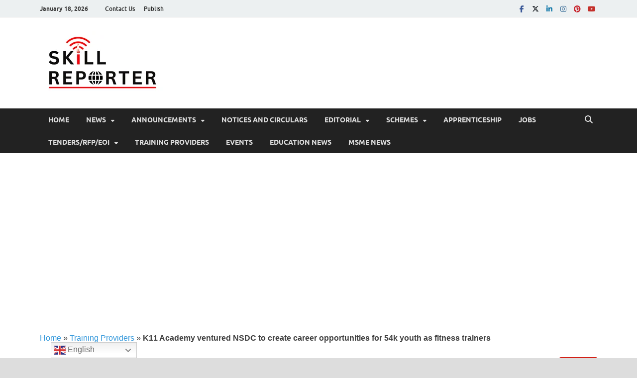

--- FILE ---
content_type: text/html; charset=utf-8
request_url: https://www.google.com/recaptcha/api2/aframe
body_size: 269
content:
<!DOCTYPE HTML><html><head><meta http-equiv="content-type" content="text/html; charset=UTF-8"></head><body><script nonce="xB6y4B_zCdPGO5DrpNYyqg">/** Anti-fraud and anti-abuse applications only. See google.com/recaptcha */ try{var clients={'sodar':'https://pagead2.googlesyndication.com/pagead/sodar?'};window.addEventListener("message",function(a){try{if(a.source===window.parent){var b=JSON.parse(a.data);var c=clients[b['id']];if(c){var d=document.createElement('img');d.src=c+b['params']+'&rc='+(localStorage.getItem("rc::a")?sessionStorage.getItem("rc::b"):"");window.document.body.appendChild(d);sessionStorage.setItem("rc::e",parseInt(sessionStorage.getItem("rc::e")||0)+1);localStorage.setItem("rc::h",'1768699257340');}}}catch(b){}});window.parent.postMessage("_grecaptcha_ready", "*");}catch(b){}</script></body></html>